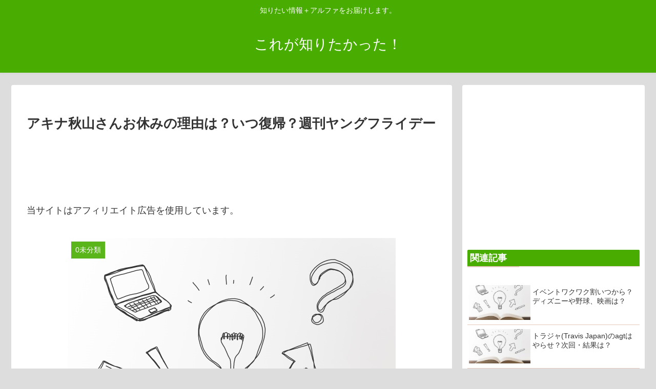

--- FILE ---
content_type: text/html; charset=utf-8
request_url: https://www.google.com/recaptcha/api2/aframe
body_size: 264
content:
<!DOCTYPE HTML><html><head><meta http-equiv="content-type" content="text/html; charset=UTF-8"></head><body><script nonce="pCs1dLC2cxcElbA5TXxb9A">/** Anti-fraud and anti-abuse applications only. See google.com/recaptcha */ try{var clients={'sodar':'https://pagead2.googlesyndication.com/pagead/sodar?'};window.addEventListener("message",function(a){try{if(a.source===window.parent){var b=JSON.parse(a.data);var c=clients[b['id']];if(c){var d=document.createElement('img');d.src=c+b['params']+'&rc='+(localStorage.getItem("rc::a")?sessionStorage.getItem("rc::b"):"");window.document.body.appendChild(d);sessionStorage.setItem("rc::e",parseInt(sessionStorage.getItem("rc::e")||0)+1);localStorage.setItem("rc::h",'1768912551201');}}}catch(b){}});window.parent.postMessage("_grecaptcha_ready", "*");}catch(b){}</script></body></html>